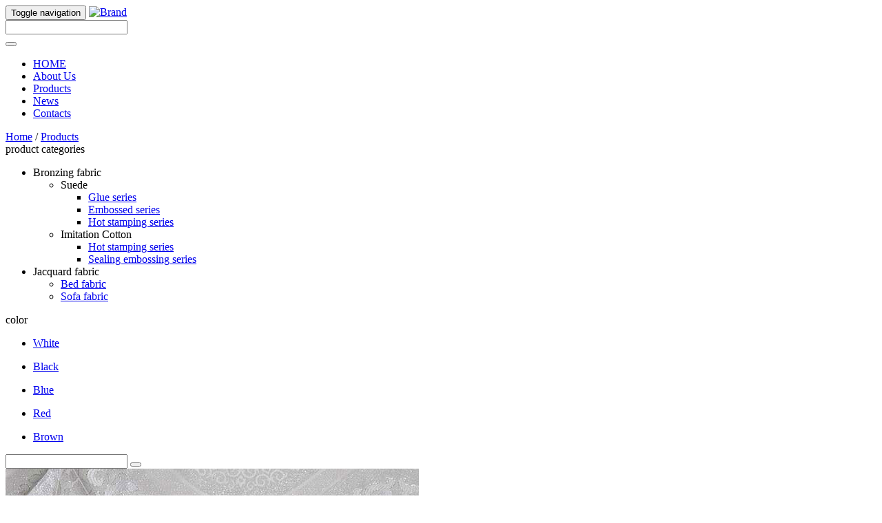

--- FILE ---
content_type: text/html; charset=utf-8
request_url: http://tlfabric.com/index.php?c=content&a=list&catid=327
body_size: 3539
content:
<!DOCTYPE html>
<html>
	<head>
<!-- Google Tag Manager -->
<script>(function(w,d,s,l,i){w[l]=w[l]||[];w[l].push({'gtm.start':
new Date().getTime(),event:'gtm.js'});var f=d.getElementsByTagName(s)[0],
j=d.createElement(s),dl=l!='dataLayer'?'&l='+l:'';j.async=true;j.src=
'https://www.googletagmanager.com/gtm.js?id='+i+dl;f.parentNode.insertBefore(j,f);
})(window,document,'script','dataLayer','GTM-T94G92B');</script>
<!-- End Google Tag Manager -->
		<meta charset="utf-8" />
		<meta name="viewport" content="width=device-width, initial-scale=1.0, maximum-scale=1.0, user-scalable=no">
		<title>Bed fabric-Jacquard fabric-PRODUCT CATEGORIES-Products-Haining Tianlong Cloth Co., Ltd.</title>
    <meta name="keywords" content="Bed fabric,Jacquard fabric,PRODUCT CATEGORIES,Products,Haining Tianlong Cloth Co., Ltd." />
    <meta name="description" content="Haining Tianlong Cloth Co., Ltd." />
    <link rel="icon" type="image/x-icon" href="/views/default/img/favicon.ico?20260130" />
		<link rel="stylesheet" type="text/css" href="/views/default/css/bootstrap.min.css" />
		<link rel="stylesheet" type="text/css" href="/views/default/css/animate.min.css" />
		<link rel="stylesheet" type="text/css" href="/views/default/css/bootstrap-touch-slider.css" />
		<link rel="stylesheet" type="text/css" href="/views/default/font-awesome-4.7.0/css/font-awesome.min.css" />
		<link rel="stylesheet" type="text/css" href="/views/default/css/swiper.min.css" />
		<link rel="stylesheet" type="text/css" href="/views/default/css/style.css" />
	</head>
	<body>
<!-- Google Tag Manager (noscript) -->
<noscript><iframe src="https://www.googletagmanager.com/ns.html?id=GTM-T94G92B"
height="0" width="0" style="display:none;visibility:hidden"></iframe></noscript>
<!-- End Google Tag Manager (noscript) -->
		<!-- index nav start! -->
		<nav class="navbar navbar-default" style="position: static;">
			<div class="content">
				<!-- Brand and toggle get grouped for better mobile display -->
				<div class="navbar-header">
					<button type="button" class="navbar-toggle collapsed" data-toggle="collapse" data-target="#bs-example-navbar-collapse-1"
					 aria-expanded="false">
						<span class="sr-only">Toggle navigation</span>
						<span class="icon-bar"></span>
						<span class="icon-bar"></span>
						<span class="icon-bar"></span>
					</button>
					<a class="navbar-brand" href="/">
						<img alt="Brand" src="/views/default/img/logo.jpg">
					</a>
				</div>
				<!-- Collect the nav links, forms, and other content for toggling -->
				<div class="collapse navbar-collapse" id="bs-example-navbar-collapse-1">
					<form name="search" type="get" action="/index.php?c=content&a=search" class="navbar-form navbar-right clearfix">
						<div class="form-group">
							<input name="c" type="hidden" value="content" />
							<input name="a" type="hidden" value="search" />
							<input type="hidden" name="catid" value="320">
							<input type="hidden" name="modelid" value="2">
							<input type="text" class="form-control"  value="" name="kw" placeholder="">
						</div>
						<button type="submit" class="btn btn-default"><i class="fa fa-search" aria-hidden="true"></i></button>
					</form>
					<ul class="nav navbar-nav navbar-right">
						<li><a href="/">HOME</a></li>
						
										
						<li><a href="/index.php?c=content&a=list&catid=319">About Us</a></li>
										
						<li><a href="/index.php?c=content&a=list&catid=320">Products</a></li>
										
						<li><a href="/index.php?c=content&a=list&catid=321">News</a></li>
										
						<li><a href="/index.php?c=content&a=list&catid=322">Contacts</a></li>
											</ul>
					
				</div>
			</div>
		</nav>
		<!-- index nav end!-->
		

	<!-- banner -->
	<div class="banner">
		<div class="content">
			<a href="/">Home</a> / <a href="/index.php?c=content&a=list&catid=320">Products</a>
		</div>
	</div>
	<!-- banner -->
	
	<!-- product content -->
	<div class="p_content">
		<div class="content clearfix">
			<div class="left">
				<div class="top_menu">
					<i class="fa fa-bars" aria-hidden="true"></i>
					<span>product categories</span>
				</div>
				<ul class="top_menu2">
					
					   
					
					<li class="top_menu2_nav">
						<i class="fa fa-dot-circle-o" aria-hidden="true"></i>
						<span class="top_menu2_nav_title">Bronzing fabric</span>
						<ul class="top_menu3">
							 
							<li class="top_menu3_nav">
								
															<span class="top_menu3_nav_title">Suede</span>
									<ul class="top_menu4">
										 
										<li class="top_menu4_nav"><a href="/index.php?c=content&a=list&catid=332">Glue series</a></li>
										 
										<li class="top_menu4_nav"><a href="/index.php?c=content&a=list&catid=331">Embossed series</a></li>
										 
										<li class="top_menu4_nav"><a href="/index.php?c=content&a=list&catid=330">Hot stamping series</a></li>
																			</ul>
								 
							<li class="top_menu3_nav">
								
															<span class="top_menu3_nav_title">Imitation Cotton</span>
									<ul class="top_menu4">
										 
										<li class="top_menu4_nav"><a href="/index.php?c=content&a=list&catid=333">Hot stamping series</a></li>
										 
										<li class="top_menu4_nav"><a href="/index.php?c=content&a=list&catid=340">Sealing embossing series</a></li>
																			</ul>
															</li>
						</ul>
					</li>
					   
					
					<li class="top_menu2_nav">
						<i class="fa fa-dot-circle-o" aria-hidden="true"></i>
						<span class="top_menu2_nav_title">Jacquard fabric</span>
						<ul class="top_menu3">
							 
							<li class="top_menu3_nav">
								
														<a href="/index.php?c=content&a=list&catid=327">
							<span class="top_menu3_nav_title">Bed fabric</span>
							</a>
							 
							<li class="top_menu3_nav">
								
														<a href="/index.php?c=content&a=list&catid=326">
							<span class="top_menu3_nav_title">Sofa fabric</span>
							</a>
														</li>
						</ul>
					</li>
					 
					
		
				</ul>
				<div class="bottom_menu">
					<i class="fa fa-bars" aria-hidden="true"></i>
					<span>color</span>
				</div>
				 
				<ul class="bottom_menu2">
					<li class="bottom_menu2_nav">
						<i class="fa fa-dot-circle-o" aria-hidden="true"></i>
						<a href="/index.php?c=content&a=list&catid=338">White</a>
					</li>
				</ul>
				 
				<ul class="bottom_menu2">
					<li class="bottom_menu2_nav">
						<i class="fa fa-dot-circle-o" aria-hidden="true"></i>
						<a href="/index.php?c=content&a=list&catid=337">Black</a>
					</li>
				</ul>
				 
				<ul class="bottom_menu2">
					<li class="bottom_menu2_nav">
						<i class="fa fa-dot-circle-o" aria-hidden="true"></i>
						<a href="/index.php?c=content&a=list&catid=336">Blue</a>
					</li>
				</ul>
				 
				<ul class="bottom_menu2">
					<li class="bottom_menu2_nav">
						<i class="fa fa-dot-circle-o" aria-hidden="true"></i>
						<a href="/index.php?c=content&a=list&catid=335">Red</a>
					</li>
				</ul>
				 
				<ul class="bottom_menu2">
					<li class="bottom_menu2_nav">
						<i class="fa fa-dot-circle-o" aria-hidden="true"></i>
						<a href="/index.php?c=content&a=list&catid=339">Brown</a>
					</li>
				</ul>
				 
				<form name="search" type="get" action="/index.php?c=content&a=search">
					<div class="input-group">
						<input name="c" type="hidden" value="content" />
						<input name="a" type="hidden" value="search" />
						<input type="hidden" name="catid" value="320">
						<input type="hidden" name="modelid" value="2">
						<input type="text" class="form-control" value="" name="kw"  placeholder="">
						<span class="input-group-btn">
							<button class="btn btn-default" type="submit"><i class="fa fa-search" aria-hidden="true"></i></button>
						</span>
					</div>
				</form>
			</div>
			<div class="right">
				<div class="row">
										<div class="col-md-4 col-xs-6">
						<a href="/index.php?c=content&a=show&id=1130" class="img"><img src="https://zjchuhaioss.oss-us-west-1.aliyuncs.com/Bed fabric-1/TL0601.jpg"></a>
						<p class="name"><a href="/index.php?c=content&a=show&id=1130">TL0601</a></p>
					</div>
										<div class="col-md-4 col-xs-6">
						<a href="/index.php?c=content&a=show&id=1129" class="img"><img src="https://zjchuhaioss.oss-us-west-1.aliyuncs.com/Bed fabric-1/TL0597.jpg"></a>
						<p class="name"><a href="/index.php?c=content&a=show&id=1129">TL0597</a></p>
					</div>
										<div class="col-md-4 col-xs-6">
						<a href="/index.php?c=content&a=show&id=1128" class="img"><img src="https://zjchuhaioss.oss-us-west-1.aliyuncs.com/Bed fabric-1/TL0589.jpg"></a>
						<p class="name"><a href="/index.php?c=content&a=show&id=1128">TL0589</a></p>
					</div>
										<div class="col-md-4 col-xs-6">
						<a href="/index.php?c=content&a=show&id=1127" class="img"><img src="https://zjchuhaioss.oss-us-west-1.aliyuncs.com/Bed fabric-1/TL0329.jpg"></a>
						<p class="name"><a href="/index.php?c=content&a=show&id=1127">TL0329</a></p>
					</div>
										<div class="col-md-4 col-xs-6">
						<a href="/index.php?c=content&a=show&id=1126" class="img"><img src="https://zjchuhaioss.oss-us-west-1.aliyuncs.com/Bed fabric-1/TL-450.jpg"></a>
						<p class="name"><a href="/index.php?c=content&a=show&id=1126">TL-450</a></p>
					</div>
										<div class="col-md-4 col-xs-6">
						<a href="/index.php?c=content&a=show&id=1125" class="img"><img src="https://zjchuhaioss.oss-us-west-1.aliyuncs.com/Bed fabric-1/TL-193.jpg"></a>
						<p class="name"><a href="/index.php?c=content&a=show&id=1125">TL-193</a></p>
					</div>
										<div class="col-md-4 col-xs-6">
						<a href="/index.php?c=content&a=show&id=1124" class="img"><img src="https://zjchuhaioss.oss-us-west-1.aliyuncs.com/Bed fabric-1/TL-0731.jpg"></a>
						<p class="name"><a href="/index.php?c=content&a=show&id=1124">TL-0731</a></p>
					</div>
										<div class="col-md-4 col-xs-6">
						<a href="/index.php?c=content&a=show&id=1123" class="img"><img src="https://zjchuhaioss.oss-us-west-1.aliyuncs.com/Bed fabric-1/TL-0600.jpg"></a>
						<p class="name"><a href="/index.php?c=content&a=show&id=1123">TL-0600</a></p>
					</div>
										<div class="col-md-4 col-xs-6">
						<a href="/index.php?c=content&a=show&id=1122" class="img"><img src="https://zjchuhaioss.oss-us-west-1.aliyuncs.com/Bed fabric-1/TL-0599.jpg"></a>
						<p class="name"><a href="/index.php?c=content&a=show&id=1122">TL-0599</a></p>
					</div>
									</div>
			</div>
		<div class="listpage">
		<nav class="pagination"><ul><li><a>Total 722</a></li><li><a  class="current">1</a></li> <li><a href="/index.php?c=content&a=list&catid=327&page=2">2</a></li><li><a href="/index.php?c=content&a=list&catid=327&page=3">3</a></li><li><a href="/index.php?c=content&a=list&catid=327&page=4">4</a></li><li><a href="/index.php?c=content&a=list&catid=327&page=5">5</a></li><li><a href="/index.php?c=content&a=list&catid=327&page=6">6</a></li><li><a href="/index.php?c=content&a=list&catid=327&page=7">7</a></li><li><a href="/index.php?c=content&a=list&catid=327&page=2">></a></li><li><a href="/index.php?c=content&a=list&catid=327&page=81">Last</a></li></ul></nav>		</div>
		</div>
	</div>
	<!-- product content -->
	
	<!-- index contact start!-->
			<div class="index_contact">
				<div class="content clearfix">
					<div class="left">
						<p class="title">keep in touch</p>
						<p class="info">if you’d like to chat about working on a project together , or learn more about working with me,<a href="/index.php?c=content&a=list&catid=322">get in touch!</a></p>
					</div>
					<div class="right">
						<form action="/index.php?c=form&a=post&modelid=15" method="post" onsubmit="return check();">
							<p class="input_wrap">
								<input class="input1" type="text" name="data[xingming]" value="" placeholder="Name" /><input class="input2" type="text" name="data[email]" value="" placeholder="Email" />
							</p>
							<p class="input_wrap">
								<textarea class="textarea" name="data[neirong]" value="" placeholder="Message"></textarea>
							</p>
							<p class="input_wrap clearfix">
								<input id="code" class="input4 code-input" type="text" name="code" value="" placeholder="Code" />
								<span class="wrap">
										<span class="code-i"></span>
										<img src="/index.php?c=api&a=captcha&width=100&height=45" title="Click refresh" alt="Click refresh" id="vcsImg" onclick="reloadcode()" class="fr10">
								</span>
							</p>
							<p class="input_wrap5"><input id="submit" class="input5" type="submit" name="submit" value="Send Message" /></p>
						<form>
					</div>
				</div>
			</div>
			<!-- index contact end!-->

		  <!-- index footer start!-->
		<div class="footer">
			<div class="top_content clearfix">
				<div class="about">
					<p class="title">story about us</p>
					<p class="info">Our products have passed the certification of Walmart and JCpeny in the United States. We have
						long maintained business cooperation with major foreign traders in Europe, America and the Middle East. We look
						forward to cooperating with you!</p>
					<a href="/index.php?c=content&a=list&catid=319">View More</a>
				</div>
				<div class="link">
					<p class="title">LINKS</p>
					<ul>
						<li>
							<a href="/">Home</a>
						</li>
												<li><a href="/index.php?c=content&a=list&catid=319">About Us</a></li>
												<li><a href="/index.php?c=content&a=list&catid=320">Products</a></li>
												<li><a href="/index.php?c=content&a=list&catid=321">News</a></li>
												<li><a href="/index.php?c=content&a=list&catid=322">Contacts</a></li>
											</ul>
				</div>
				<div class="product">
					<p class="title">PRODUCTS CATEGORELY</p>
					<ul>
						<li>
							<a href="/index.php?c=content&a=list&catid=327">Bed jacquard fabric</a>
						</li>
						<li>
							<a href="/index.php?c=content&a=list&catid=326">Pu imitation leather sofa fabric</a>
						</li>
						<li>
							<a href="/index.php?c=content&a=list&catid=326">Woven sofa fabric</a>
						</li>
					</ul>
				</div>
				<div class="contact">
					<p class="title">CONTACT US</p>
					<ul>
						<li class="clearfix">
							<i class="fa fa-map-marker" aria-hidden="true" style="color: #3b5dc2;"></i>
							<span>No. 69, Wensheng North Road, Xucun Town, Haining City, Zhejiang Province</span>
						</li>
						<li class="clearfix">
							<i class="fa fa-envelope" aria-hidden="true" style="color: #a63233;"></i>
							<span>tianlong01@126.com</span>
						</li>
						<li class="clearfix">
							<i class="fa fa-phone" aria-hidden="true" style="color: #bf8f3b;"></i>
							<span>0573-87516088/13758362688</span>
						</li>
					</ul>
				</div>
			</div>
			<div class="bottom_content clearfix">
				<div class="a2a_kit a2a_kit_size_32 a2a_default_style share">
					<a class="a2a_dd" href="https://www.addtoany.com/share"></a>
					<a class="a2a_button_facebook"></a>
					<a class="a2a_button_twitter"></a>
					<a class="a2a_button_google_plus"></a>
				</div>
				<script async src="https://static.addtoany.com/menu/page.js"></script>
				<p class="copy">copyright©2018 · ALL RIGHTS RESERVED</p>
				<p class="return_top"><i class="fa fa-angle-up" aria-hidden="true"></i></p>
			</div>
		</div>
		<!-- index footer end!-->

		<script type="text/javascript" src="/views/default/js/jquery-3.3.1.min.js"></script>
		<script type="text/javascript" src="/views/default/js/bootstrap.min.js"></script>
		<script type="text/javascript" src="/views/default/js/jquery.touchSwipe.min.js"></script>
		<script type="text/javascript" src="/views/default/js/bootstrap-touch-slider-min.js"></script>
		<script type="text/javascript" src="/views/default/js/swiper.min.js"></script>
		<script type="text/javascript" src="/views/default/js/tianlong.js"></script>
		<script type="text/javascript" src="/views/default/js/flp.js"></script>	</body>

</html>

--- FILE ---
content_type: text/plain
request_url: https://www.google-analytics.com/j/collect?v=1&_v=j102&a=878910414&t=pageview&_s=1&dl=http%3A%2F%2Ftlfabric.com%2Findex.php%3Fc%3Dcontent%26a%3Dlist%26catid%3D327&ul=en-us%40posix&dt=Bed%20fabric-Jacquard%20fabric-PRODUCT%20CATEGORIES-Products-Haining%20Tianlong%20Cloth%20Co.%2C%20Ltd.&sr=1280x720&vp=1280x720&_u=YEBAAAABAAAAAC~&jid=414739590&gjid=1341654726&cid=922270450.1769715646&tid=UA-132055927-1&_gid=1710724473.1769715646&_r=1&_slc=1&gtm=45He61r1n81T94G92Bza200&gcd=13l3l3l3l1l1&dma=0&tag_exp=103116026~103200004~104527906~104528501~104684208~104684211~115495940~115616986~115938466~115938469~116185181~116185182~116988315~117041588&z=1322430966
body_size: -449
content:
2,cG-B4T47PBYYL